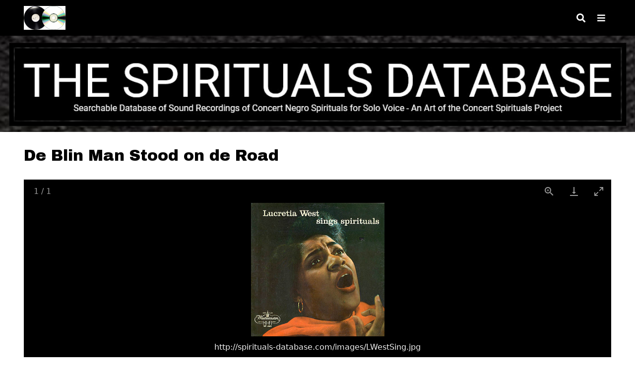

--- FILE ---
content_type: text/html; charset=utf-8
request_url: https://spirituals-database.com/omeka/items/show/38875
body_size: 4733
content:
<!DOCTYPE html>
<html lang="en-US">
<head>
    <meta charset="utf-8">
    <meta name="viewport" content="width=device-width, initial-scale=1.0, minimum-scale=1.0, user-scalable=yes" />
        <meta name="author" content="Randye Jones" />
            <meta name="copyright" content="Copyright 2015-2026" />
            <meta name="description" content="The Spirituals Database offers searchable access to recorded track information for concert Negro Spiritual settings performed by solo Classical vocalists. The discography contains a selection from a century of historic and contemporary concert spiritual recordings produced on compact discs, long-playing (33 1/3 rpm) albums, 78 rpm records, 45 rpm discs, audio cassettes and streamed audio files, as well as demonstration recordings from musical score collections" />
            <title>De Blin Man Stood on de Road &middot; The Spirituals Database</title>

    <link rel="alternate" type="application/rss+xml" title="Omeka RSS Feed" href="/omeka/items/browse//www.spirituals-database.com?output=rss2" /><link rel="alternate" type="application/atom+xml" title="Omeka Atom Feed" href="/omeka/items/browse//www.spirituals-database.com?output=atom" />
    <!-- Plugin Stuff -->
    
    <!-- Stylesheets -->
    <link href="/omeka/application/views/scripts/css/public.css?v=3.2" media="screen" rel="stylesheet" type="text/css" >
<link href="/omeka/application/views/scripts/css/lightgallery.css?v=3.2" media="all" rel="stylesheet" type="text/css" >
<link href="/omeka/application/views/scripts/javascripts/vendor/lightgallery/css/lightgallery-bundle.min.css?v=3.2" media="all" rel="stylesheet" type="text/css" >
<link href="/omeka/plugins/ShortcodeCarousel/views/public/css/jcarousel.responsive.css?v=3.2" media="all" rel="stylesheet" type="text/css" >
<link href="/omeka/plugins/RelatedContent/views/public/css/related_content.css?v=3.2" media="all" rel="stylesheet" type="text/css" >
<link href="/omeka/themes/thedailynew/css/style.css?v=3.2" media="all" rel="stylesheet" type="text/css" >
<link href="/omeka/application/views/scripts/css/iconfonts.css?v=3.2" media="all" rel="stylesheet" type="text/css" >
<link href="https://fonts.googleapis.com/css?family=Archivo+Black|Assistant:200,300,400" media="all" rel="stylesheet" type="text/css" >
<style>

:root {
    --thedaily-primary-bg-color: #F8F8F8;
    --thedaily-primary-text-color: #000000;
}

#exhibit-pages {
    background-color: #F8F8F8;
}

#exhibit-pages a {
    color: #000000;
}

#featured .featured-meta > * {
    background-color: #000000;
    color: #FFFFFF;
}

#top-nav > ul > li > a {
    color: #F8F8F8;
}

#intro {
    background-color: #000000;
    color: #000000;
}

</style>
    <!-- JavaScripts -->
    <script type="text/javascript" src="//ajax.googleapis.com/ajax/libs/jquery/3.6.0/jquery.min.js"></script>
<script type="text/javascript">
    //<!--
    window.jQuery || document.write("<script type=\"text\/javascript\" src=\"\/omeka\/application\/views\/scripts\/javascripts\/vendor\/jquery.js?v=3.2\" charset=\"utf-8\"><\/script>")    //-->
</script>
<script type="text/javascript" src="//ajax.googleapis.com/ajax/libs/jqueryui/1.12.1/jquery-ui.min.js"></script>
<script type="text/javascript">
    //<!--
    window.jQuery.ui || document.write("<script type=\"text\/javascript\" src=\"\/omeka\/application\/views\/scripts\/javascripts\/vendor\/jquery-ui.js?v=3.2\" charset=\"utf-8\"><\/script>")    //-->
</script>
<script type="text/javascript" src="/omeka/application/views/scripts/javascripts/vendor/jquery.ui.touch-punch.js"></script>
<script type="text/javascript">
    //<!--
    jQuery.noConflict();    //-->
</script>
<script type="text/javascript" src="/omeka/application/views/scripts/javascripts/vendor/lightgallery/lightgallery.min.js?v=3.2"></script>
<script type="text/javascript" src="/omeka/application/views/scripts/javascripts/vendor/lightgallery/plugins/thumbnail/lg-thumbnail.min.js?v=3.2"></script>
<script type="text/javascript" src="/omeka/application/views/scripts/javascripts/vendor/lightgallery/plugins/video/lg-video.min.js?v=3.2"></script>
<script type="text/javascript" src="/omeka/application/views/scripts/javascripts/vendor/lightgallery/plugins/rotate/lg-rotate.min.js?v=3.2"></script>
<script type="text/javascript" src="/omeka/application/views/scripts/javascripts/vendor/lightgallery/plugins/hash/lg-hash.min.js?v=3.2"></script>
<script type="text/javascript" src="/omeka/application/views/scripts/javascripts/vendor/lightgallery/plugins/zoom/lg-zoom.min.js?v=3.2"></script>
<script type="text/javascript" src="/omeka/application/views/scripts/javascripts/lightgallery-init.js?v=3.2"></script>
<script type="text/javascript" src="/omeka/plugins/ShortcodeCarousel/views/public/javascripts/jcarousel.responsive.js?v=3.2"></script>
<script type="text/javascript" src="/omeka/plugins/ShortcodeCarousel/views/public/javascripts/jquery.jcarousel.min.js?v=3.2"></script>
<script type="text/javascript" src="/omeka/application/views/scripts/javascripts/globals.js?v=3.2"></script>
<script type="text/javascript" src="/omeka/themes/thedailynew/js/thedaily.js?v=3.2"></script></head>

<body class="items show">
    <a href="#content" id="skipnav">Skip to main content</a>
        <div id="wrap">

        <header role="banner">

            
            <div id="site-title"><a href="https://spirituals-database.com/omeka" ><img src="https://spirituals-database.com/omeka/files/theme_uploads/3f1357a1d44e638d4d9b018faa714d65.jpg" alt="The Spirituals Database" /></a>
</div>

            <button type="button" aria-expanded="false" aria-controls="search-form" id="search-toggle" title="Search" aria-label="Search"></button>
            <button type="button" aria-expanded="false" aria-controls="top-nav" id="nav-toggle" aria-label="Navigation"></button>
            
            <div id="search-modal" role="dialog" aria-role="modal" aria-labelledby="search-toggle">
                <button type="button" class="close-button" id="search-close" data-open-button="#search-toggle" title="Close" aria-label="Close"></button>
                
<form id="search-form" name="search-form" role="search" class="with-advanced" action="/omeka/search" aria-label="Search" method="get">    <div class="search-contents with-advanced">
    <input type="text" name="query" id="query" value="" title="Query" placeholder="Keyword" aria-label="Query">        <div id="advanced-form">
        <fieldset id="query-types">
            <legend>Search using this query type:</legend>
            <label><input type="radio" name="query_type" id="query_type-keyword" value="keyword" checked="checked">Keyword</label><br>
<label><input type="radio" name="query_type" id="query_type-boolean" value="boolean">Boolean</label><br>
<label><input type="radio" name="query_type" id="query_type-exact_match" value="exact_match">Exact match</label>        </fieldset>
                <fieldset id="record-types">
            <legend>Search only these record types:</legend>
                        <input type="checkbox" name="record_types[]" id="record_types-Item" value="Item" checked="checked"> <label for="record_types-Item">Item</label><br>
                        <input type="checkbox" name="record_types[]" id="record_types-File" value="File" checked="checked"> <label for="record_types-File">File</label><br>
                        <input type="checkbox" name="record_types[]" id="record_types-Collection" value="Collection" checked="checked"> <label for="record_types-Collection">Collection</label><br>
                    </fieldset>
                <p><a href="/omeka/items/search">Advanced Search (Items only)</a></p>
    </div>
        <button name="submit_search" id="submit_search" type="submit" value="Submit" class="button">Search</button>    </div>
</form>            </div>


            <div id="nav-modal" role="dialog" aria-role="modal" aria-labelledby="nav-toggle">
                <button type="button" class="close-button" id="search-close" data-open-button="#nav-toggle" title="Close" aria-label="Close"></button>
                <nav id="top-nav" role="navigation">
                    <ul class="navigation">
    <li>
        <a href="/omeka/items/browse">Browse Items</a>
    </li>
    <li>
        <a href="/omeka/collections/browse">Browse NATS Hall Johnson Spirituals Comp. Repertoire Recordings</a>
    </li>
    <li>
        <a href="http://www.spirituals-database.com">HOME</a>
    </li>
    <li>
        <a href="http://www.afrovoices.com">Afrocentric Voices in Classical Music</a>
    </li>
    <li>
        <a href="http://www.artoftheconcertspiritual.com">The Art of the Concert Spiritual</a>
    </li>
</ul>                </nav>
            </div>

        </header>

          <div id="header-image"><img src="https://spirituals-database.com/omeka/files/theme_uploads/9b49dc1af96abf506791c908d3036291.jpg" alt="The Spirituals Database: Searchable Database of Sound Recordings of Concert Negro Spirituals for Solo Voice - An Art of the Concert Spirituals Project"/></div>
        <article id="content" role="main">

            
<h1>De Blin Man Stood on de Road</h1>

<div id="omeka-lightgallery" class="lightgallery"><div data-src="https://spirituals-database.com/omeka/files/original/d23247f7436d4e13bb389d27c05b7cbc.jpg" data-thumb="https://spirituals-database.com/omeka/files/thumbnails/d23247f7436d4e13bb389d27c05b7cbc.jpg" data-download-url="https://spirituals-database.com/omeka/files/original/d23247f7436d4e13bb389d27c05b7cbc.jpg" title="" data-sub-html="http://spirituals-database.com/images/LWestSing.jpg"></div></div>
<div class="element-set">
            <div id="dublin-core-title" class="element">
        <h3>Title</h3>
                    <div class="element-text"><a href="/omeka/items/browse?advanced%5B0%5D%5Belement_id%5D=50&advanced%5B0%5D%5Btype%5D=is+exactly&advanced%5B0%5D%5Bterms%5D=De+Blin+Man+Stood+on+de+Road">De Blin Man Stood on de Road</a></div>
            </div><!-- end element -->
        <div id="dublin-core-date" class="element">
        <h3>Date</h3>
                    <div class="element-text"><a href="/omeka/items/browse?advanced%5B0%5D%5Belement_id%5D=40&advanced%5B0%5D%5Btype%5D=is+exactly&advanced%5B0%5D%5Bterms%5D=%5B1957%5D">[1957]</a></div>
            </div><!-- end element -->
    </div><!-- end element-set -->
<div class="element-set">
            <div id="musical-track-item-type-metadata-rscs-track-no" class="element">
        <h3>RSCS Track No.</h3>
                    <div class="element-text">162</div>
            </div><!-- end element -->
        <div id="musical-track-item-type-metadata-vocalist" class="element">
        <h3>Vocalist</h3>
                    <div class="element-text"><a href="/omeka/items/browse?advanced%5B0%5D%5Belement_id%5D=126&advanced%5B0%5D%5Btype%5D=is+exactly&advanced%5B0%5D%5Bterms%5D=West%2C+Lucretia">West, Lucretia</a></div>
            </div><!-- end element -->
        <div id="musical-track-item-type-metadata-voice-type" class="element">
        <h3>Voice Type</h3>
                    <div class="element-text"><a href="/omeka/items/browse?advanced%5B0%5D%5Belement_id%5D=98&advanced%5B0%5D%5Btype%5D=is+exactly&advanced%5B0%5D%5Bterms%5D=Mezzo-soprano">Mezzo-soprano</a></div>
            </div><!-- end element -->
        <div id="musical-track-item-type-metadata-composer" class="element">
        <h3>Composer</h3>
                    <div class="element-text"><a href="/omeka/items/browse?advanced%5B0%5D%5Belement_id%5D=129&advanced%5B0%5D%5Btype%5D=is+exactly&advanced%5B0%5D%5Bterms%5D=Composer+not+identified">Composer not identified</a></div>
            </div><!-- end element -->
        <div id="musical-track-item-type-metadata-uniform-title" class="element">
        <h3>Uniform Title</h3>
                    <div class="element-text"><a href="/omeka/items/browse?advanced%5B0%5D%5Belement_id%5D=105&advanced%5B0%5D%5Btype%5D=is+exactly&advanced%5B0%5D%5Bterms%5D=Blind+Man+Stood+on+the+Road+and+Cried">Blind Man Stood on the Road and Cried</a></div>
            </div><!-- end element -->
        <div id="musical-track-item-type-metadata-album-title" class="element">
        <h3>Album Title</h3>
                    <div class="element-text">Lucretia West Sings Spirituals</div>
            </div><!-- end element -->
        <div id="musical-track-item-type-metadata-publisherdistributor-name-amp-number" class="element">
        <h3>Publisher/Distributor Name &amp; Number</h3>
                    <div class="element-text">Westminster WP 6063 </div>
            </div><!-- end element -->
        <div id="musical-track-item-type-metadata-format" class="element">
        <h3>Format</h3>
                    <div class="element-text"><a href="/omeka/items/browse?advanced%5B0%5D%5Belement_id%5D=123&advanced%5B0%5D%5Btype%5D=is+exactly&advanced%5B0%5D%5Bterms%5D=LP">LP</a></div>
            </div><!-- end element -->
        <div id="musical-track-item-type-metadata-url" class="element">
        <h3>URL</h3>
                    <div class="element-text"><a href="http://smile.amazon.com/exec/obidos/ASIN/B004WQ0ET0/afrocentrvoicesi" href="http://smile.amazon.com/exec/obidos/ASIN/B004WQ0ET0/afrocentrvoicesi" target="_blank" rel="noopener">http://smile.amazon.com/exec/obidos/ASIN/B004WQ0ET0/afrocentrvoicesi</a></div>
            </div><!-- end element -->
    </div><!-- end element-set -->

<!-- If the item belongs to a collection, the following creates a link to that collection. -->

<!-- The following prints a list of all tags associated with the item -->
<div id="item-tags" class="element">
    <h3>Tags</h3>
    <div class="element-text"><a href="/omeka/items/browse?tags=Deliverance" rel="tag">Deliverance</a>, <a href="/omeka/items/browse?tags=NT+-+Luke" rel="tag">NT - Luke</a></div>
</div>


<!-- The following prints a citation for this item. -->
<div id="item-citation" class="element">
    <h3>Citation</h3>
    <div class="element-text">West, Lucretia, &#8220;De Blin Man Stood on de Road,&#8221; <em>The Spirituals Database</em>, accessed January 21, 2026, <span class="citation-url">https://spirituals-database.com/omeka/items/show/38875</span>.</div>
</div>

<div id="item-output-formats" class="element">
    <h3>Output Formats</h3>
    <div class="element-text">            <ul id="output-format-list">
                                <li><a href="/omeka/items/show/38875?output=atom">atom</a></li>
                                <li><a href="/omeka/items/show/38875?output=csv">csv</a></li>
                                <li><a href="/omeka/items/show/38875?output=dcmes-xml">dcmes-xml</a></li>
                                <li><a href="/omeka/items/show/38875?output=json">json</a></li>
                                <li><a href="/omeka/items/show/38875?output=omeka-xml">omeka-xml</a></li>
                </ul>
    </div>
</div>

<div class="facet-by-metadata"><h2></h2><form enctype="application/x-www-form-urlencoded" action="/omeka/facet-by-metadata" method="post">
<dt id="elements-label">&#160;</dt>
<dd id="elements-element">
<label><input type="checkbox" name="elements[]" id="elements-50" value="50">Title: De Blin Man Stood on de Road</label><br><label><input type="checkbox" name="elements[]" id="elements-40" value="40">Date: [1957]</label><br><label><input type="checkbox" name="elements[]" id="elements-98" value="98">Voice Type: Mezzo-soprano</label><br><label><input type="checkbox" name="elements[]" id="elements-105" value="105">Uniform Title: Blind Man Stood on the Road and Cried</label><br><label><input type="checkbox" name="elements[]" id="elements-119" value="119">RSCS Track No.: 162</label><br><label><input type="checkbox" name="elements[]" id="elements-120" value="120">Album Title: Lucretia West Sings Spirituals</label><br><label><input type="checkbox" name="elements[]" id="elements-123" value="123">Format: LP</label><br><label><input type="checkbox" name="elements[]" id="elements-126" value="126">Vocalist: West, Lucretia</label><br><label><input type="checkbox" name="elements[]" id="elements-129" value="129">Composer: Composer not identified</label><br><label><input type="checkbox" name="elements[]" id="elements-133" value="133">Publisher/Distributor Name &amp;amp; Number: Westminster WP 6063 </label></dd>

<input type="hidden" name="item_id" value="38875" id="item_id">
<div>
<input type="submit" name="Find" id="Find" value="Find"></div></form></div><div id='related_content'>
<h3><strong>Related Items you might want to check out...</strong></h3><a href="/omeka/items/show/38921" class="image"><img alt="&lt;a href=&quot;/omeka/items/browse?advanced%5B0%5D%5Belement_id%5D=50&amp;advanced%5B0%5D%5Btype%5D=is+exactly&amp;advanced%5B0%5D%5Bterms%5D=Ride+on+King+Jesus&quot;&gt;Ride on King Jesus&lt;/a&gt;" src="https://spirituals-database.com/omeka/files/square_thumbnails/0e0e9fb3fbae845799c27ff9b4fa7c33.jpg"></a><a href="/omeka/items/show/38941" class="image"><img alt="&lt;a href=&quot;/omeka/items/browse?advanced%5B0%5D%5Belement_id%5D=50&amp;advanced%5B0%5D%5Btype%5D=is+exactly&amp;advanced%5B0%5D%5Bterms%5D=Weepin+Mary&quot;&gt;Weepin Mary&lt;/a&gt;" src="https://spirituals-database.com/omeka/files/square_thumbnails/86e253f21f93c4633bdd71beffc5e925.jpg"></a><a href="/omeka/items/show/38920" class="image"><img alt="&lt;a href=&quot;/omeka/items/browse?advanced%5B0%5D%5Belement_id%5D=50&amp;advanced%5B0%5D%5Btype%5D=is+exactly&amp;advanced%5B0%5D%5Bterms%5D=Peter+Go+Ring+the+Bells&quot;&gt;Peter Go Ring the Bells&lt;/a&gt;" src="https://spirituals-database.com/omeka/files/square_thumbnails/3c0a7bb6c0ece15500afd0533eb19205.jpg"></a><a href="/omeka/items/show/38887" class="image"><img alt="&lt;a href=&quot;/omeka/items/browse?advanced%5B0%5D%5Belement_id%5D=50&amp;advanced%5B0%5D%5Btype%5D=is+exactly&amp;advanced%5B0%5D%5Bterms%5D=Every+Time+I+Feel+the+Spirit&quot;&gt;Every Time I Feel the Spirit&lt;/a&gt;" src="https://spirituals-database.com/omeka/files/square_thumbnails/3902afe8c9b11b3c1ac87cbde268a9c8.jpg"></a><a href="/omeka/items/show/38898" class="image"><img alt="&lt;a href=&quot;/omeka/items/browse?advanced%5B0%5D%5Belement_id%5D=50&amp;advanced%5B0%5D%5Btype%5D=is+exactly&amp;advanced%5B0%5D%5Bterms%5D=All+God%27s+Children+Got+Wings&quot;&gt;All God&#039;s Children Got Wings&lt;/a&gt;" src="https://spirituals-database.com/omeka/files/square_thumbnails/266be2d4bd0e43c356f8aafc49fe3821.jpg"></a><a href="/omeka/items/show/38902" class="image"><img alt="&lt;a href=&quot;/omeka/items/browse?advanced%5B0%5D%5Belement_id%5D=50&amp;advanced%5B0%5D%5Btype%5D=is+exactly&amp;advanced%5B0%5D%5Bterms%5D=I+Want+Jesus+to+Walk+with+Me&quot;&gt;I Want Jesus to Walk with Me&lt;/a&gt;" src="https://spirituals-database.com/omeka/files/square_thumbnails/ff201a0839d82f1773417a17cddf952e.jpg"></a><a href="/omeka/items/show/38904" class="image"><img alt="&lt;a href=&quot;/omeka/items/browse?advanced%5B0%5D%5Belement_id%5D=50&amp;advanced%5B0%5D%5Btype%5D=is+exactly&amp;advanced%5B0%5D%5Bterms%5D=Let+Us+Break+Bread+Together&quot;&gt;Let Us Break Bread Together&lt;/a&gt;" src="https://spirituals-database.com/omeka/files/square_thumbnails/9a2da735d3c71e7afbed10af2bd11fa9.jpg"></a></div>
<nav>
<ul class="item-pagination navigation">
    <li id="previous-item" class="previous"><a href="/omeka/items/show/38874">&larr; Previous Item</a></li>
    <li id="next-item" class="next"><a href="/omeka/items/show/38876">Next Item &rarr;</a></li>
</ul>
</nav>

</div><!-- end content -->

<footer role="contentinfo">

    <div id="footer-content" class="center-div">
                <div id="custom-footer-text">
            <p>Hope you find <em><strong>The Spirituals Database</strong></em> to be a useful resource. Please <strong><a href="mailto:ansdiscog@spirituals-database.com">contact Randye Jones</a></strong> if you have recordings of solo concert spirituals to recommend, want to report broken links, or have questions/suggestions. Contents of The Spirituals Database may be used for non-commercial purposes only if the source is acknowledged. All material remains the property of its creator. All commercial rights reserved. ©2015-2026</p>
        </div>
                        <p>Proudly powered by <a href="http://omeka.org">Omeka</a>.</p>
        <a href="#top-nav">Back to top</a>

    </div><!-- end footer-content -->

     
</footer>

<script type="text/javascript">
    jQuery(document).ready(function(){
        Omeka.skipNav();
    });
</script>

</body>

</html>
